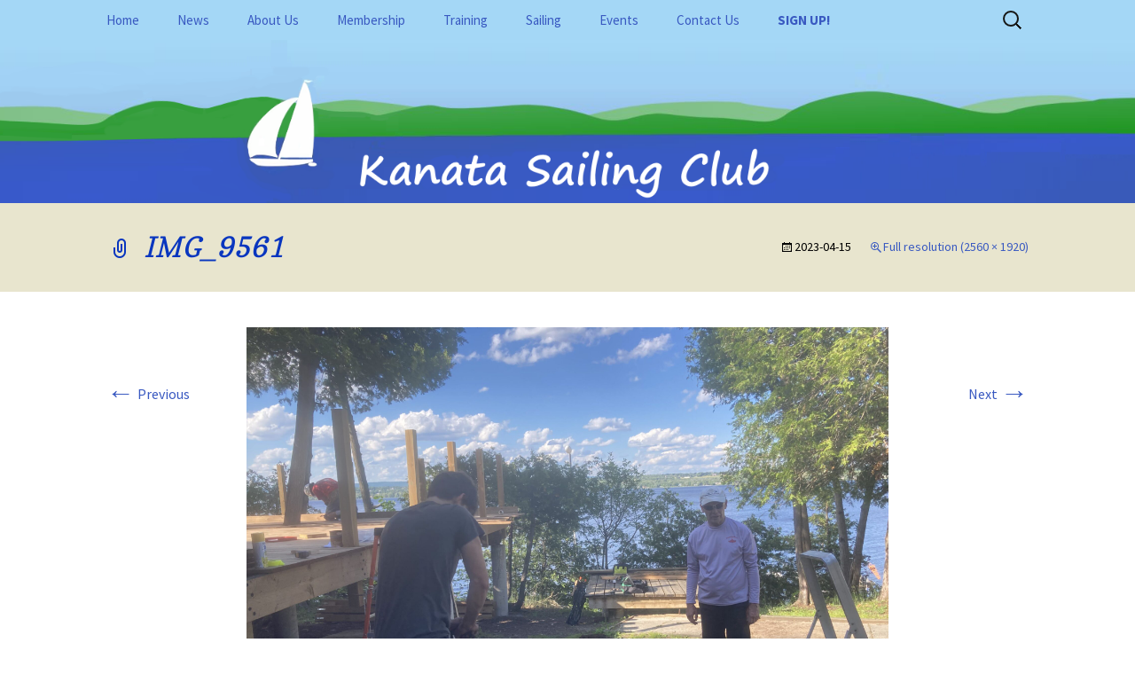

--- FILE ---
content_type: text/html; charset=UTF-8
request_url: https://kanatasailingclub.com/img_9561/
body_size: 9904
content:
<!DOCTYPE html>
<!--[if IE 7]>
<html class="ie ie7" lang="en-CA">
<![endif]-->
<!--[if IE 8]>
<html class="ie ie8" lang="en-CA">
<![endif]-->
<!--[if !(IE 7) & !(IE 8)]><!-->
<html lang="en-CA">
<!--<![endif]-->
<head>
	<meta charset="UTF-8">
	<meta name="viewport" content="width=device-width">
	<title>IMG_9561 | Kanata Sailing Club</title>
	<link rel="profile" href="https://gmpg.org/xfn/11">
	<link rel="pingback" href="https://kanatasailingclub.com/xmlrpc.php">
	<!--[if lt IE 9]>
	<script src="https://kanatasailingclub.com/wp-content/themes/twentythirteen/js/html5.js"></script>
	<![endif]-->
	<meta name='robots' content='max-image-preview:large' />
	<style>img:is([sizes="auto" i], [sizes^="auto," i]) { contain-intrinsic-size: 3000px 1500px }</style>
	<link rel="alternate" type="application/rss+xml" title="Kanata Sailing Club &raquo; Feed" href="https://kanatasailingclub.com/feed/" />
<link rel="alternate" type="application/rss+xml" title="Kanata Sailing Club &raquo; Comments Feed" href="https://kanatasailingclub.com/comments/feed/" />
<script>
window._wpemojiSettings = {"baseUrl":"https:\/\/s.w.org\/images\/core\/emoji\/16.0.1\/72x72\/","ext":".png","svgUrl":"https:\/\/s.w.org\/images\/core\/emoji\/16.0.1\/svg\/","svgExt":".svg","source":{"concatemoji":"https:\/\/kanatasailingclub.com\/wp-includes\/js\/wp-emoji-release.min.js?ver=6.8.3"}};
/*! This file is auto-generated */
!function(s,n){var o,i,e;function c(e){try{var t={supportTests:e,timestamp:(new Date).valueOf()};sessionStorage.setItem(o,JSON.stringify(t))}catch(e){}}function p(e,t,n){e.clearRect(0,0,e.canvas.width,e.canvas.height),e.fillText(t,0,0);var t=new Uint32Array(e.getImageData(0,0,e.canvas.width,e.canvas.height).data),a=(e.clearRect(0,0,e.canvas.width,e.canvas.height),e.fillText(n,0,0),new Uint32Array(e.getImageData(0,0,e.canvas.width,e.canvas.height).data));return t.every(function(e,t){return e===a[t]})}function u(e,t){e.clearRect(0,0,e.canvas.width,e.canvas.height),e.fillText(t,0,0);for(var n=e.getImageData(16,16,1,1),a=0;a<n.data.length;a++)if(0!==n.data[a])return!1;return!0}function f(e,t,n,a){switch(t){case"flag":return n(e,"\ud83c\udff3\ufe0f\u200d\u26a7\ufe0f","\ud83c\udff3\ufe0f\u200b\u26a7\ufe0f")?!1:!n(e,"\ud83c\udde8\ud83c\uddf6","\ud83c\udde8\u200b\ud83c\uddf6")&&!n(e,"\ud83c\udff4\udb40\udc67\udb40\udc62\udb40\udc65\udb40\udc6e\udb40\udc67\udb40\udc7f","\ud83c\udff4\u200b\udb40\udc67\u200b\udb40\udc62\u200b\udb40\udc65\u200b\udb40\udc6e\u200b\udb40\udc67\u200b\udb40\udc7f");case"emoji":return!a(e,"\ud83e\udedf")}return!1}function g(e,t,n,a){var r="undefined"!=typeof WorkerGlobalScope&&self instanceof WorkerGlobalScope?new OffscreenCanvas(300,150):s.createElement("canvas"),o=r.getContext("2d",{willReadFrequently:!0}),i=(o.textBaseline="top",o.font="600 32px Arial",{});return e.forEach(function(e){i[e]=t(o,e,n,a)}),i}function t(e){var t=s.createElement("script");t.src=e,t.defer=!0,s.head.appendChild(t)}"undefined"!=typeof Promise&&(o="wpEmojiSettingsSupports",i=["flag","emoji"],n.supports={everything:!0,everythingExceptFlag:!0},e=new Promise(function(e){s.addEventListener("DOMContentLoaded",e,{once:!0})}),new Promise(function(t){var n=function(){try{var e=JSON.parse(sessionStorage.getItem(o));if("object"==typeof e&&"number"==typeof e.timestamp&&(new Date).valueOf()<e.timestamp+604800&&"object"==typeof e.supportTests)return e.supportTests}catch(e){}return null}();if(!n){if("undefined"!=typeof Worker&&"undefined"!=typeof OffscreenCanvas&&"undefined"!=typeof URL&&URL.createObjectURL&&"undefined"!=typeof Blob)try{var e="postMessage("+g.toString()+"("+[JSON.stringify(i),f.toString(),p.toString(),u.toString()].join(",")+"));",a=new Blob([e],{type:"text/javascript"}),r=new Worker(URL.createObjectURL(a),{name:"wpTestEmojiSupports"});return void(r.onmessage=function(e){c(n=e.data),r.terminate(),t(n)})}catch(e){}c(n=g(i,f,p,u))}t(n)}).then(function(e){for(var t in e)n.supports[t]=e[t],n.supports.everything=n.supports.everything&&n.supports[t],"flag"!==t&&(n.supports.everythingExceptFlag=n.supports.everythingExceptFlag&&n.supports[t]);n.supports.everythingExceptFlag=n.supports.everythingExceptFlag&&!n.supports.flag,n.DOMReady=!1,n.readyCallback=function(){n.DOMReady=!0}}).then(function(){return e}).then(function(){var e;n.supports.everything||(n.readyCallback(),(e=n.source||{}).concatemoji?t(e.concatemoji):e.wpemoji&&e.twemoji&&(t(e.twemoji),t(e.wpemoji)))}))}((window,document),window._wpemojiSettings);
</script>
<link rel='stylesheet' id='sgdg_block-css' href='https://kanatasailingclub.com/wp-content/plugins/skaut-google-drive-gallery/frontend/css/block.min.css?ver=1762572118' media='all' />
<style id='wp-emoji-styles-inline-css'>

	img.wp-smiley, img.emoji {
		display: inline !important;
		border: none !important;
		box-shadow: none !important;
		height: 1em !important;
		width: 1em !important;
		margin: 0 0.07em !important;
		vertical-align: -0.1em !important;
		background: none !important;
		padding: 0 !important;
	}
</style>
<link rel='stylesheet' id='wp-block-library-css' href='https://kanatasailingclub.com/wp-includes/css/dist/block-library/style.min.css?ver=6.8.3' media='all' />
<style id='wp-block-library-theme-inline-css'>
.wp-block-audio :where(figcaption){color:#555;font-size:13px;text-align:center}.is-dark-theme .wp-block-audio :where(figcaption){color:#ffffffa6}.wp-block-audio{margin:0 0 1em}.wp-block-code{border:1px solid #ccc;border-radius:4px;font-family:Menlo,Consolas,monaco,monospace;padding:.8em 1em}.wp-block-embed :where(figcaption){color:#555;font-size:13px;text-align:center}.is-dark-theme .wp-block-embed :where(figcaption){color:#ffffffa6}.wp-block-embed{margin:0 0 1em}.blocks-gallery-caption{color:#555;font-size:13px;text-align:center}.is-dark-theme .blocks-gallery-caption{color:#ffffffa6}:root :where(.wp-block-image figcaption){color:#555;font-size:13px;text-align:center}.is-dark-theme :root :where(.wp-block-image figcaption){color:#ffffffa6}.wp-block-image{margin:0 0 1em}.wp-block-pullquote{border-bottom:4px solid;border-top:4px solid;color:currentColor;margin-bottom:1.75em}.wp-block-pullquote cite,.wp-block-pullquote footer,.wp-block-pullquote__citation{color:currentColor;font-size:.8125em;font-style:normal;text-transform:uppercase}.wp-block-quote{border-left:.25em solid;margin:0 0 1.75em;padding-left:1em}.wp-block-quote cite,.wp-block-quote footer{color:currentColor;font-size:.8125em;font-style:normal;position:relative}.wp-block-quote:where(.has-text-align-right){border-left:none;border-right:.25em solid;padding-left:0;padding-right:1em}.wp-block-quote:where(.has-text-align-center){border:none;padding-left:0}.wp-block-quote.is-large,.wp-block-quote.is-style-large,.wp-block-quote:where(.is-style-plain){border:none}.wp-block-search .wp-block-search__label{font-weight:700}.wp-block-search__button{border:1px solid #ccc;padding:.375em .625em}:where(.wp-block-group.has-background){padding:1.25em 2.375em}.wp-block-separator.has-css-opacity{opacity:.4}.wp-block-separator{border:none;border-bottom:2px solid;margin-left:auto;margin-right:auto}.wp-block-separator.has-alpha-channel-opacity{opacity:1}.wp-block-separator:not(.is-style-wide):not(.is-style-dots){width:100px}.wp-block-separator.has-background:not(.is-style-dots){border-bottom:none;height:1px}.wp-block-separator.has-background:not(.is-style-wide):not(.is-style-dots){height:2px}.wp-block-table{margin:0 0 1em}.wp-block-table td,.wp-block-table th{word-break:normal}.wp-block-table :where(figcaption){color:#555;font-size:13px;text-align:center}.is-dark-theme .wp-block-table :where(figcaption){color:#ffffffa6}.wp-block-video :where(figcaption){color:#555;font-size:13px;text-align:center}.is-dark-theme .wp-block-video :where(figcaption){color:#ffffffa6}.wp-block-video{margin:0 0 1em}:root :where(.wp-block-template-part.has-background){margin-bottom:0;margin-top:0;padding:1.25em 2.375em}
</style>
<style id='classic-theme-styles-inline-css'>
/*! This file is auto-generated */
.wp-block-button__link{color:#fff;background-color:#32373c;border-radius:9999px;box-shadow:none;text-decoration:none;padding:calc(.667em + 2px) calc(1.333em + 2px);font-size:1.125em}.wp-block-file__button{background:#32373c;color:#fff;text-decoration:none}
</style>
<link rel='stylesheet' id='cognito-block-global-css-css' href='https://kanatasailingclub.com/wp-content/plugins/cognito-forms/dist/style-main.css?ver=5dc3f98faa5b73467a11' media='all' />
<style id='global-styles-inline-css'>
:root{--wp--preset--aspect-ratio--square: 1;--wp--preset--aspect-ratio--4-3: 4/3;--wp--preset--aspect-ratio--3-4: 3/4;--wp--preset--aspect-ratio--3-2: 3/2;--wp--preset--aspect-ratio--2-3: 2/3;--wp--preset--aspect-ratio--16-9: 16/9;--wp--preset--aspect-ratio--9-16: 9/16;--wp--preset--color--black: #000000;--wp--preset--color--cyan-bluish-gray: #abb8c3;--wp--preset--color--white: #fff;--wp--preset--color--pale-pink: #f78da7;--wp--preset--color--vivid-red: #cf2e2e;--wp--preset--color--luminous-vivid-orange: #ff6900;--wp--preset--color--luminous-vivid-amber: #fcb900;--wp--preset--color--light-green-cyan: #7bdcb5;--wp--preset--color--vivid-green-cyan: #00d084;--wp--preset--color--pale-cyan-blue: #8ed1fc;--wp--preset--color--vivid-cyan-blue: #0693e3;--wp--preset--color--vivid-purple: #9b51e0;--wp--preset--color--dark-gray: #141412;--wp--preset--color--red: #bc360a;--wp--preset--color--medium-orange: #db572f;--wp--preset--color--light-orange: #ea9629;--wp--preset--color--yellow: #fbca3c;--wp--preset--color--dark-brown: #220e10;--wp--preset--color--medium-brown: #722d19;--wp--preset--color--light-brown: #eadaa6;--wp--preset--color--beige: #e8e5ce;--wp--preset--color--off-white: #f7f5e7;--wp--preset--gradient--vivid-cyan-blue-to-vivid-purple: linear-gradient(135deg,rgba(6,147,227,1) 0%,rgb(155,81,224) 100%);--wp--preset--gradient--light-green-cyan-to-vivid-green-cyan: linear-gradient(135deg,rgb(122,220,180) 0%,rgb(0,208,130) 100%);--wp--preset--gradient--luminous-vivid-amber-to-luminous-vivid-orange: linear-gradient(135deg,rgba(252,185,0,1) 0%,rgba(255,105,0,1) 100%);--wp--preset--gradient--luminous-vivid-orange-to-vivid-red: linear-gradient(135deg,rgba(255,105,0,1) 0%,rgb(207,46,46) 100%);--wp--preset--gradient--very-light-gray-to-cyan-bluish-gray: linear-gradient(135deg,rgb(238,238,238) 0%,rgb(169,184,195) 100%);--wp--preset--gradient--cool-to-warm-spectrum: linear-gradient(135deg,rgb(74,234,220) 0%,rgb(151,120,209) 20%,rgb(207,42,186) 40%,rgb(238,44,130) 60%,rgb(251,105,98) 80%,rgb(254,248,76) 100%);--wp--preset--gradient--blush-light-purple: linear-gradient(135deg,rgb(255,206,236) 0%,rgb(152,150,240) 100%);--wp--preset--gradient--blush-bordeaux: linear-gradient(135deg,rgb(254,205,165) 0%,rgb(254,45,45) 50%,rgb(107,0,62) 100%);--wp--preset--gradient--luminous-dusk: linear-gradient(135deg,rgb(255,203,112) 0%,rgb(199,81,192) 50%,rgb(65,88,208) 100%);--wp--preset--gradient--pale-ocean: linear-gradient(135deg,rgb(255,245,203) 0%,rgb(182,227,212) 50%,rgb(51,167,181) 100%);--wp--preset--gradient--electric-grass: linear-gradient(135deg,rgb(202,248,128) 0%,rgb(113,206,126) 100%);--wp--preset--gradient--midnight: linear-gradient(135deg,rgb(2,3,129) 0%,rgb(40,116,252) 100%);--wp--preset--gradient--autumn-brown: linear-gradient(135deg, rgba(226,45,15,1) 0%, rgba(158,25,13,1) 100%);--wp--preset--gradient--sunset-yellow: linear-gradient(135deg, rgba(233,139,41,1) 0%, rgba(238,179,95,1) 100%);--wp--preset--gradient--light-sky: linear-gradient(135deg,rgba(228,228,228,1.0) 0%,rgba(208,225,252,1.0) 100%);--wp--preset--gradient--dark-sky: linear-gradient(135deg,rgba(0,0,0,1.0) 0%,rgba(56,61,69,1.0) 100%);--wp--preset--font-size--small: 13px;--wp--preset--font-size--medium: 20px;--wp--preset--font-size--large: 36px;--wp--preset--font-size--x-large: 42px;--wp--preset--spacing--20: 0.44rem;--wp--preset--spacing--30: 0.67rem;--wp--preset--spacing--40: 1rem;--wp--preset--spacing--50: 1.5rem;--wp--preset--spacing--60: 2.25rem;--wp--preset--spacing--70: 3.38rem;--wp--preset--spacing--80: 5.06rem;--wp--preset--shadow--natural: 6px 6px 9px rgba(0, 0, 0, 0.2);--wp--preset--shadow--deep: 12px 12px 50px rgba(0, 0, 0, 0.4);--wp--preset--shadow--sharp: 6px 6px 0px rgba(0, 0, 0, 0.2);--wp--preset--shadow--outlined: 6px 6px 0px -3px rgba(255, 255, 255, 1), 6px 6px rgba(0, 0, 0, 1);--wp--preset--shadow--crisp: 6px 6px 0px rgba(0, 0, 0, 1);}:where(.is-layout-flex){gap: 0.5em;}:where(.is-layout-grid){gap: 0.5em;}body .is-layout-flex{display: flex;}.is-layout-flex{flex-wrap: wrap;align-items: center;}.is-layout-flex > :is(*, div){margin: 0;}body .is-layout-grid{display: grid;}.is-layout-grid > :is(*, div){margin: 0;}:where(.wp-block-columns.is-layout-flex){gap: 2em;}:where(.wp-block-columns.is-layout-grid){gap: 2em;}:where(.wp-block-post-template.is-layout-flex){gap: 1.25em;}:where(.wp-block-post-template.is-layout-grid){gap: 1.25em;}.has-black-color{color: var(--wp--preset--color--black) !important;}.has-cyan-bluish-gray-color{color: var(--wp--preset--color--cyan-bluish-gray) !important;}.has-white-color{color: var(--wp--preset--color--white) !important;}.has-pale-pink-color{color: var(--wp--preset--color--pale-pink) !important;}.has-vivid-red-color{color: var(--wp--preset--color--vivid-red) !important;}.has-luminous-vivid-orange-color{color: var(--wp--preset--color--luminous-vivid-orange) !important;}.has-luminous-vivid-amber-color{color: var(--wp--preset--color--luminous-vivid-amber) !important;}.has-light-green-cyan-color{color: var(--wp--preset--color--light-green-cyan) !important;}.has-vivid-green-cyan-color{color: var(--wp--preset--color--vivid-green-cyan) !important;}.has-pale-cyan-blue-color{color: var(--wp--preset--color--pale-cyan-blue) !important;}.has-vivid-cyan-blue-color{color: var(--wp--preset--color--vivid-cyan-blue) !important;}.has-vivid-purple-color{color: var(--wp--preset--color--vivid-purple) !important;}.has-black-background-color{background-color: var(--wp--preset--color--black) !important;}.has-cyan-bluish-gray-background-color{background-color: var(--wp--preset--color--cyan-bluish-gray) !important;}.has-white-background-color{background-color: var(--wp--preset--color--white) !important;}.has-pale-pink-background-color{background-color: var(--wp--preset--color--pale-pink) !important;}.has-vivid-red-background-color{background-color: var(--wp--preset--color--vivid-red) !important;}.has-luminous-vivid-orange-background-color{background-color: var(--wp--preset--color--luminous-vivid-orange) !important;}.has-luminous-vivid-amber-background-color{background-color: var(--wp--preset--color--luminous-vivid-amber) !important;}.has-light-green-cyan-background-color{background-color: var(--wp--preset--color--light-green-cyan) !important;}.has-vivid-green-cyan-background-color{background-color: var(--wp--preset--color--vivid-green-cyan) !important;}.has-pale-cyan-blue-background-color{background-color: var(--wp--preset--color--pale-cyan-blue) !important;}.has-vivid-cyan-blue-background-color{background-color: var(--wp--preset--color--vivid-cyan-blue) !important;}.has-vivid-purple-background-color{background-color: var(--wp--preset--color--vivid-purple) !important;}.has-black-border-color{border-color: var(--wp--preset--color--black) !important;}.has-cyan-bluish-gray-border-color{border-color: var(--wp--preset--color--cyan-bluish-gray) !important;}.has-white-border-color{border-color: var(--wp--preset--color--white) !important;}.has-pale-pink-border-color{border-color: var(--wp--preset--color--pale-pink) !important;}.has-vivid-red-border-color{border-color: var(--wp--preset--color--vivid-red) !important;}.has-luminous-vivid-orange-border-color{border-color: var(--wp--preset--color--luminous-vivid-orange) !important;}.has-luminous-vivid-amber-border-color{border-color: var(--wp--preset--color--luminous-vivid-amber) !important;}.has-light-green-cyan-border-color{border-color: var(--wp--preset--color--light-green-cyan) !important;}.has-vivid-green-cyan-border-color{border-color: var(--wp--preset--color--vivid-green-cyan) !important;}.has-pale-cyan-blue-border-color{border-color: var(--wp--preset--color--pale-cyan-blue) !important;}.has-vivid-cyan-blue-border-color{border-color: var(--wp--preset--color--vivid-cyan-blue) !important;}.has-vivid-purple-border-color{border-color: var(--wp--preset--color--vivid-purple) !important;}.has-vivid-cyan-blue-to-vivid-purple-gradient-background{background: var(--wp--preset--gradient--vivid-cyan-blue-to-vivid-purple) !important;}.has-light-green-cyan-to-vivid-green-cyan-gradient-background{background: var(--wp--preset--gradient--light-green-cyan-to-vivid-green-cyan) !important;}.has-luminous-vivid-amber-to-luminous-vivid-orange-gradient-background{background: var(--wp--preset--gradient--luminous-vivid-amber-to-luminous-vivid-orange) !important;}.has-luminous-vivid-orange-to-vivid-red-gradient-background{background: var(--wp--preset--gradient--luminous-vivid-orange-to-vivid-red) !important;}.has-very-light-gray-to-cyan-bluish-gray-gradient-background{background: var(--wp--preset--gradient--very-light-gray-to-cyan-bluish-gray) !important;}.has-cool-to-warm-spectrum-gradient-background{background: var(--wp--preset--gradient--cool-to-warm-spectrum) !important;}.has-blush-light-purple-gradient-background{background: var(--wp--preset--gradient--blush-light-purple) !important;}.has-blush-bordeaux-gradient-background{background: var(--wp--preset--gradient--blush-bordeaux) !important;}.has-luminous-dusk-gradient-background{background: var(--wp--preset--gradient--luminous-dusk) !important;}.has-pale-ocean-gradient-background{background: var(--wp--preset--gradient--pale-ocean) !important;}.has-electric-grass-gradient-background{background: var(--wp--preset--gradient--electric-grass) !important;}.has-midnight-gradient-background{background: var(--wp--preset--gradient--midnight) !important;}.has-small-font-size{font-size: var(--wp--preset--font-size--small) !important;}.has-medium-font-size{font-size: var(--wp--preset--font-size--medium) !important;}.has-large-font-size{font-size: var(--wp--preset--font-size--large) !important;}.has-x-large-font-size{font-size: var(--wp--preset--font-size--x-large) !important;}
:where(.wp-block-post-template.is-layout-flex){gap: 1.25em;}:where(.wp-block-post-template.is-layout-grid){gap: 1.25em;}
:where(.wp-block-columns.is-layout-flex){gap: 2em;}:where(.wp-block-columns.is-layout-grid){gap: 2em;}
:root :where(.wp-block-pullquote){font-size: 1.5em;line-height: 1.6;}
</style>
<link rel='stylesheet' id='page-list-style-css' href='https://kanatasailingclub.com/wp-content/plugins/page-list/css/page-list.css?ver=5.9' media='all' />
<link rel='stylesheet' id='parent-styles-css' href='https://kanatasailingclub.com/wp-content/themes/twentythirteen/style.css?ver=6.8.3' media='all' />
<link rel='stylesheet' id='twentythirteen-fonts-css' href='https://kanatasailingclub.com/wp-content/themes/twentythirteen/fonts/source-sans-pro-plus-bitter.css?ver=20230328' media='all' />
<link rel='stylesheet' id='genericons-css' href='https://kanatasailingclub.com/wp-content/themes/twentythirteen/genericons/genericons.css?ver=3.0.3' media='all' />
<link rel='stylesheet' id='twentythirteen-style-css' href='https://kanatasailingclub.com/wp-content/themes/twentythirteen-child/style.css?ver=20250415' media='all' />
<link rel='stylesheet' id='twentythirteen-block-style-css' href='https://kanatasailingclub.com/wp-content/themes/twentythirteen/css/blocks.css?ver=20240520' media='all' />
<link rel='stylesheet' id='tablepress-default-css' href='https://kanatasailingclub.com/wp-content/tablepress-combined.min.css?ver=9' media='all' />
<script src="https://kanatasailingclub.com/wp-includes/js/jquery/jquery.min.js?ver=3.7.1" id="jquery-core-js"></script>
<script src="https://kanatasailingclub.com/wp-includes/js/jquery/jquery-migrate.min.js?ver=3.4.1" id="jquery-migrate-js"></script>
<script src="https://kanatasailingclub.com/wp-content/themes/twentythirteen/js/functions.js?ver=20230526" id="twentythirteen-script-js" defer data-wp-strategy="defer"></script>
<link rel="https://api.w.org/" href="https://kanatasailingclub.com/wp-json/" /><link rel="alternate" title="JSON" type="application/json" href="https://kanatasailingclub.com/wp-json/wp/v2/media/3022" /><link rel="EditURI" type="application/rsd+xml" title="RSD" href="https://kanatasailingclub.com/xmlrpc.php?rsd" />
<meta name="generator" content="WordPress 6.8.3" />
<link rel='shortlink' href='https://kanatasailingclub.com/?p=3022' />
<link rel="alternate" title="oEmbed (JSON)" type="application/json+oembed" href="https://kanatasailingclub.com/wp-json/oembed/1.0/embed?url=https%3A%2F%2Fkanatasailingclub.com%2Fimg_9561%2F" />
<link rel="alternate" title="oEmbed (XML)" type="text/xml+oembed" href="https://kanatasailingclub.com/wp-json/oembed/1.0/embed?url=https%3A%2F%2Fkanatasailingclub.com%2Fimg_9561%2F&#038;format=xml" />
	<style type="text/css" id="twentythirteen-header-css">
		.site-title,
	.site-description {
		position: absolute;
		clip-path: inset(50%);
	}
			.site-header .home-link {
	min-height: 0;
	}
				</style>
	<link rel="icon" href="https://kanatasailingclub.com/wp-content/uploads/2016/03/cropped-icon-32x32.png" sizes="32x32" />
<link rel="icon" href="https://kanatasailingclub.com/wp-content/uploads/2016/03/cropped-icon-192x192.png" sizes="192x192" />
<link rel="apple-touch-icon" href="https://kanatasailingclub.com/wp-content/uploads/2016/03/cropped-icon-180x180.png" />
<meta name="msapplication-TileImage" content="https://kanatasailingclub.com/wp-content/uploads/2016/03/cropped-icon-270x270.png" />
		<style id="wp-custom-css">
			/* smooth slider background bug fix
 * I also fixed this in js/smooth.js cleartypeNoBg: true
 * But it didn't seem to effect old posts so I'm making it here too.
 * https://wordpress.org/support/topic/black-backgrounds-in-slider-recent-posts/
 * -Devin 2022-05-04
 */
.smooth_slider .smooth_slideri {
        background-color: white!important;
}
/* change the background colour of the "download" buttons for files
 * -Devin 2024-01-21
 */
.wp-block-file .wp-block-file__button {
	background: #c8e5f7!important;
}
/* Not sure where this is set in the page settings, but the content is way too skinny for modern devices. 840px is the same setting used for the editor so it lines up nice.
 * -Devin 2025-01-25
 */
.entry-header, .entry-content, .entry-summary, .entry-meta
{
	max-width: 940px;
}
/* Note there's a special class called .skinny_table that's set in the tablepress options:
 * https://kanatasailingclub.com/wp-admin/admin.php?page=tablepress_options
 */		</style>
		
<!-- Styles cached and displayed inline for speed. Generated by http://stylesplugin.com -->
<style type="text/css" id="styles-plugin-css">
@import "//fonts.googleapis.com/css?family=Copse\3aregular";@import "//fonts.googleapis.com/css?family=Lora\3aregular,italic,700,700italic";@import "//fonts.googleapis.com/css?family=Pontano\2bSans\3aregular";@import "//fonts.googleapis.com/css?family=Droid\2bSans\2bMono\3aregular";@import "//fonts.googleapis.com/css?family=Droid\2bSans\3aregular,700";@import "//fonts.googleapis.com/css?family=Open\2bSans\3a300,300italic,regular,italic,600,600italic,700,700italic,800,800italic";.styles #page{color:#000}.styles #page a{color:#3959c1}.styles #page a:hover{color:#00258c}.styles .navbar{background-color:#a4d7f6}.styles .main-navigation li a{background-color:#a4d7f6}.styles .main-navigation li > a:hover{background-color:#76c6f7}.styles .main-navigation li li a{background-color:#dcebf4}.styles .main-navigation li li a:hover{background-color:#a4d7f6}.styles #page .main-navigation li li.current-menu-item > a{color:#fff;background-color:#395bbd}.styles .site-footer .sidebar-container{background-color:#a5d8f7}.styles #tertiary .widget{background-color:#c9dae5}.styles #tertiary .widget-title{font-family:Copse;color:#1e73be}.styles .entry-title,.styles #page .entry-title a{font-size:32px;font-family:Copse;color:#0936bf}.styles .entry-content h1{font-size:30px;font-family:Lora}.styles .entry-content h2{font-size:28px;font-family:Lora}.styles .entry-content h3{font-size:24px;font-family:Lora}.styles .entry-content h4{font-size:22px;font-family:Lora}.styles .entry-content h5{font-size:20px;font-family:Lora}.styles .entry-content h6{font-size:18px;font-family:Lora}.styles .archive-header{background-color:#dcebf4}.styles .archive-title{font-family:Pontano Sans;color:#060d9e}.styles .entry-content p,.styles #page .entry-content p a,.styles #respond p{font-size:16px;font-family:Verdana,Tahoma,sans-serif}.styles .entry-content li,.styles .entry-content li p{font-size:15px;font-family:Verdana,Tahoma,sans-serif}.styles .entry-content small{font-family:Verdana,Tahoma,sans-serif}.styles .entry-content pre,.styles .comment-content pre,.styles .entry-content code,.styles .comment-content code{font-family:Droid Sans Mono}.styles .entry-content blockquote,.styles .entry-content blockquote p{font-family:Droid Sans;color:#0936bf}.styles .entry-content address{font-family:Verdana,Tahoma,sans-serif}.styles #content th{font-family:Verdana,Tahoma,sans-serif}.styles #content td,.styles #content td p{font-family:Verdana,Tahoma,sans-serif}.styles .entry-content .wp-caption-text{font-family:Times,Georgia,serif}.styles .site-footer{background-color:#f2f5f7}.styles #page .site-info a{font-size:8px;font-family:Open Sans}
</style>
</head>

<body class="attachment wp-singular attachment-template-default single single-attachment postid-3022 attachmentid-3022 attachment-jpeg wp-embed-responsive wp-theme-twentythirteen wp-child-theme-twentythirteen-child styles">
	<div id="page" class="hfeed site">
		<header id="masthead" class="site-header" role="banner">
			<a class="home-link" href="https://kanatasailingclub.com/" title="Kanata Sailing Club" rel="home">
				<h1 class="site-title">Kanata Sailing Club</h1>
				<h2 class="site-description"></h2>
			</a>

			<div id="navbar" class="navbar">
				<nav id="site-navigation" class="navigation main-navigation" role="navigation">
					<button class="menu-toggle">Menu</button>
					<a class="screen-reader-text skip-link" href="#content" title="Skip to content">Skip to content</a>
					<div class="menu-main-menu-container"><ul id="primary-menu" class="nav-menu"><li id="menu-item-222" class="menu-item menu-item-type-post_type menu-item-object-page menu-item-home menu-item-222"><a href="https://kanatasailingclub.com/">Home</a></li>
<li id="menu-item-433" class="menu-item menu-item-type-post_type menu-item-object-page current_page_parent menu-item-433"><a href="https://kanatasailingclub.com/news/">News</a></li>
<li id="menu-item-677" class="menu-item menu-item-type-custom menu-item-object-custom menu-item-has-children menu-item-677"><a href="https://kanatasailingclub.com/about-us/">About Us</a>
<ul class="sub-menu">
	<li id="menu-item-52" class="menu-item menu-item-type-post_type menu-item-object-page menu-item-52"><a href="https://kanatasailingclub.com/about-us/">General Information</a></li>
	<li id="menu-item-945" class="menu-item menu-item-type-post_type menu-item-object-page menu-item-has-children menu-item-945"><a href="https://kanatasailingclub.com/club-policies-and-operations/">Club Policies and Operations</a>
	<ul class="sub-menu">
		<li id="menu-item-946" class="menu-item menu-item-type-custom menu-item-object-custom menu-item-946"><a href="https://kanatasailingclub.com/club-policies-and-operations/">Overview</a></li>
		<li id="menu-item-678" class="menu-item menu-item-type-post_type menu-item-object-page menu-item-678"><a href="https://kanatasailingclub.com/club-policies-and-operations/club-rules/">Club Rules</a></li>
		<li id="menu-item-680" class="menu-item menu-item-type-post_type menu-item-object-page menu-item-680"><a href="https://kanatasailingclub.com/club-policies-and-operations/ksc-laws/">KSC Bylaws</a></li>
		<li id="menu-item-2368" class="menu-item menu-item-type-post_type menu-item-object-page menu-item-2368"><a href="https://kanatasailingclub.com/club-policies-and-operations/covid-19-code-of-conduct/">Covid-19 Code of Conduct</a></li>
		<li id="menu-item-2848" class="menu-item menu-item-type-post_type menu-item-object-page menu-item-2848"><a href="https://kanatasailingclub.com/club-policies-and-operations/ksc-release-and-indemnity/">KSC Release and Indemnity</a></li>
		<li id="menu-item-3701" class="menu-item menu-item-type-post_type menu-item-object-page menu-item-3701"><a href="https://kanatasailingclub.com/club-policies-and-operations/safe-sport-policies/">Safe Sport Policies</a></li>
		<li id="menu-item-3702" class="menu-item menu-item-type-post_type menu-item-object-page menu-item-3702"><a href="https://kanatasailingclub.com/club-policies-and-operations/accessibility-statement/">Accessibility Statement</a></li>
		<li id="menu-item-682" class="menu-item menu-item-type-post_type menu-item-object-page menu-item-682"><a href="https://kanatasailingclub.com/about-us/board-directors/">Board of Directors</a></li>
	</ul>
</li>
	<li id="menu-item-773" class="menu-item menu-item-type-post_type menu-item-object-page menu-item-773"><a href="https://kanatasailingclub.com/about-us/location/">Location</a></li>
	<li id="menu-item-681" class="menu-item menu-item-type-post_type menu-item-object-page menu-item-has-children menu-item-681"><a href="https://kanatasailingclub.com/about-us/ksc-history/">History</a>
	<ul class="sub-menu">
		<li id="menu-item-1542" class="menu-item menu-item-type-post_type menu-item-object-page menu-item-1542"><a href="https://kanatasailingclub.com/about-us/ksc-history/">KSC History</a></li>
		<li id="menu-item-1540" class="menu-item menu-item-type-post_type menu-item-object-page menu-item-1540"><a href="https://kanatasailingclub.com/about-us/ksc-history/harry-adderley/">Harry Adderley</a></li>
	</ul>
</li>
	<li id="menu-item-679" class="menu-item menu-item-type-post_type menu-item-object-page menu-item-679"><a href="https://kanatasailingclub.com/about-us/faq/">FAQ</a></li>
</ul>
</li>
<li id="menu-item-676" class="menu-item menu-item-type-custom menu-item-object-custom menu-item-has-children menu-item-676"><a href="https://kanatasailingclub.com/forms/">Membership</a>
<ul class="sub-menu">
	<li id="menu-item-55" class="menu-item menu-item-type-post_type menu-item-object-page menu-item-55"><a href="https://kanatasailingclub.com/membership/">Membership Categories</a></li>
	<li id="menu-item-1425" class="menu-item menu-item-type-custom menu-item-object-custom menu-item-1425"><a href="https://kanatasailingclub.com/training/member-sailing-clinics/">Learning</a></li>
	<li id="menu-item-343" class="menu-item menu-item-type-post_type menu-item-object-page menu-item-343"><a href="https://kanatasailingclub.com/membership/forms/">Forms</a></li>
	<li id="menu-item-571" class="menu-item menu-item-type-post_type menu-item-object-page menu-item-571"><a href="https://kanatasailingclub.com/dutyday/">Duty Days and Site Resources</a></li>
	<li id="menu-item-3156" class="menu-item menu-item-type-post_type menu-item-object-page menu-item-3156"><a href="https://kanatasailingclub.com/membership/new-member-faq/">New Member FAQ</a></li>
</ul>
</li>
<li id="menu-item-675" class="menu-item menu-item-type-custom menu-item-object-custom menu-item-has-children menu-item-675"><a href="https://kanatasailingclub.com/training/">Training</a>
<ul class="sub-menu">
	<li id="menu-item-63" class="menu-item menu-item-type-post_type menu-item-object-page menu-item-63"><a href="https://kanatasailingclub.com/training/">Training Overview</a></li>
	<li id="menu-item-324" class="menu-item menu-item-type-post_type menu-item-object-page menu-item-324"><a href="https://kanatasailingclub.com/training/learn-sail-program/">Adult and Youth (16+) Learn to Sail Programs</a></li>
	<li id="menu-item-64" class="menu-item menu-item-type-post_type menu-item-object-page menu-item-64"><a href="https://kanatasailingclub.com/training/junior-sailing/">Junior (Ages 6-15) Learn to Sail Programs</a></li>
	<li id="menu-item-314" class="menu-item menu-item-type-post_type menu-item-object-page menu-item-314"><a href="https://kanatasailingclub.com/training/member-sailing-clinics/">Member Programs</a></li>
	<li id="menu-item-315" class="menu-item menu-item-type-post_type menu-item-object-page menu-item-315"><a href="https://kanatasailingclub.com/training/private-lessons/">Private Lessons</a></li>
	<li id="menu-item-1937" class="menu-item menu-item-type-post_type menu-item-object-page menu-item-1937"><a href="https://kanatasailingclub.com/training/training-form/">Training Signup</a></li>
	<li id="menu-item-2512" class="menu-item menu-item-type-post_type menu-item-object-page menu-item-2512"><a href="https://kanatasailingclub.com/training/covid-19-self-assessment-form/">Covid-19 Self Assessment Form</a></li>
</ul>
</li>
<li id="menu-item-673" class="menu-item menu-item-type-custom menu-item-object-custom menu-item-has-children menu-item-673"><a href="https://kanatasailingclub.com/sailing/">Sailing</a>
<ul class="sub-menu">
	<li id="menu-item-674" class="menu-item menu-item-type-post_type menu-item-object-page menu-item-674"><a href="https://kanatasailingclub.com/sailing/">Sailing at the KSC</a></li>
	<li id="menu-item-59" class="menu-item menu-item-type-post_type menu-item-object-page menu-item-has-children menu-item-59"><a href="https://kanatasailingclub.com/sailing/fleet/">Our Fleet</a>
	<ul class="sub-menu">
		<li id="menu-item-3081" class="menu-item menu-item-type-post_type menu-item-object-page menu-item-has-children menu-item-3081"><a href="https://kanatasailingclub.com/sailing/fleet/sailqube/">SailQube</a>
		<ul class="sub-menu">
			<li id="menu-item-3121" class="menu-item menu-item-type-custom menu-item-object-custom menu-item-3121"><a href="https://kanatasailingclub.com/wp-content/uploads/2023/04/sailqube-rigging-manual.pdf">SailQube Rigging Guide</a></li>
		</ul>
</li>
		<li id="menu-item-2374" class="menu-item menu-item-type-post_type menu-item-object-page menu-item-has-children menu-item-2374"><a href="https://kanatasailingclub.com/sailing/fleet/byte-cii/">Byte CII</a>
		<ul class="sub-menu">
			<li id="menu-item-2375" class="menu-item menu-item-type-custom menu-item-object-custom menu-item-2375"><a href="https://kanatasailingclub.com/wp-content/uploads/2020/06/CII_rigging_manual.pdf">Byte Rigging Guide</a></li>
		</ul>
</li>
		<li id="menu-item-532" class="menu-item menu-item-type-post_type menu-item-object-page menu-item-has-children menu-item-532"><a href="https://kanatasailingclub.com/sailing/fleet/laser/">Laser</a>
		<ul class="sub-menu">
			<li id="menu-item-538" class="menu-item menu-item-type-custom menu-item-object-custom menu-item-538"><a href="https://kanatasailingclub.com/wp-content/uploads/2013/08/laser-rigging.pdf">Laser Rigging Guide</a></li>
		</ul>
</li>
		<li id="menu-item-3120" class="menu-item menu-item-type-post_type menu-item-object-page menu-item-has-children menu-item-3120"><a href="https://kanatasailingclub.com/sailing/fleet/rs-feva/">RS Feva</a>
		<ul class="sub-menu">
			<li id="menu-item-3130" class="menu-item menu-item-type-custom menu-item-object-custom menu-item-3130"><a href="https://kanatasailingclub.com/wp-content/uploads/2023/05/RSFevaRiggingGuideMk2.pdf">RS Feva Rigging Guide</a></li>
		</ul>
</li>
		<li id="menu-item-2755" class="menu-item menu-item-type-post_type menu-item-object-page menu-item-has-children menu-item-2755"><a href="https://kanatasailingclub.com/sailing/fleet/rs-quest/">RS Quest</a>
		<ul class="sub-menu">
			<li id="menu-item-3129" class="menu-item menu-item-type-custom menu-item-object-custom menu-item-3129"><a href="https://kanatasailingclub.com/wp-content/uploads/2023/05/RS_QUEST_RIGGING_MANUAL.pdf">RS Quest Rigging Guide</a></li>
			<li id="menu-item-2756" class="menu-item menu-item-type-post_type menu-item-object-page menu-item-2756"><a href="https://kanatasailingclub.com/sailing/fleet/rs-quest/how-to-rig-an-rs-quest/">RS Quest Rigging Video</a></li>
		</ul>
</li>
		<li id="menu-item-530" class="menu-item menu-item-type-post_type menu-item-object-page menu-item-has-children menu-item-530"><a href="https://kanatasailingclub.com/sailing/fleet/tasar/">Tasar</a>
		<ul class="sub-menu">
			<li id="menu-item-575" class="menu-item menu-item-type-custom menu-item-object-custom menu-item-575"><a href="https://kanatasailingclub.com/wp-content/uploads/2014/06/Rigging-Guide-for-Tasars.pdf">Tasar Rigging Guide</a></li>
		</ul>
</li>
		<li id="menu-item-3119" class="menu-item menu-item-type-post_type menu-item-object-page menu-item-has-children menu-item-3119"><a href="https://kanatasailingclub.com/sailing/fleet/rs-cat/">RS Cat 16</a>
		<ul class="sub-menu">
			<li id="menu-item-3122" class="menu-item menu-item-type-custom menu-item-object-custom menu-item-3122"><a href="https://kanatasailingclub.com/wp-content/uploads/2023/04/RS-CAT-16-Rigging-Manual-v12.pdf">RS Cat Rigging Guide</a></li>
		</ul>
</li>
		<li id="menu-item-3118" class="menu-item menu-item-type-post_type menu-item-object-page menu-item-has-children menu-item-3118"><a href="https://kanatasailingclub.com/sailing/fleet/hobie-18/">Hobie 18</a>
		<ul class="sub-menu">
			<li id="menu-item-541" class="menu-item menu-item-type-custom menu-item-object-custom menu-item-541"><a href="https://kanatasailingclub.com/wp-content/uploads/2014/06/Rigging-Guide-for-Hobie-Catamarans.pdf">Hobie Cat Rigging Guide</a></li>
		</ul>
</li>
		<li id="menu-item-2799" class="menu-item menu-item-type-post_type menu-item-object-page menu-item-2799"><a href="https://kanatasailingclub.com/sailing/fleet/powerboats/">Powerboats</a></li>
	</ul>
</li>
	<li id="menu-item-528" class="menu-item menu-item-type-post_type menu-item-object-page menu-item-has-children menu-item-528"><a href="https://kanatasailingclub.com/resources/">Sailing resources</a>
	<ul class="sub-menu">
		<li id="menu-item-529" class="menu-item menu-item-type-post_type menu-item-object-page menu-item-has-children menu-item-529"><a href="https://kanatasailingclub.com/resources/racing/">Racing</a>
		<ul class="sub-menu">
			<li id="menu-item-547" class="menu-item menu-item-type-custom menu-item-object-custom menu-item-547"><a href="https://kanatasailingclub.com/wp-content/uploads/2014/06/Basic-Racing-Skills-Silver-Sail-manual.pdf">Basic Racing Skills</a></li>
			<li id="menu-item-546" class="menu-item menu-item-type-custom menu-item-object-custom menu-item-546"><a href="https://kanatasailingclub.com/wp-content/uploads/2014/06/The-Racing-Rules-of-Sailing.pdf">Racing Rules</a></li>
		</ul>
</li>
		<li id="menu-item-62" class="menu-item menu-item-type-post_type menu-item-object-page menu-item-62"><a href="https://kanatasailingclub.com/resources/useful-links/">Useful Links</a></li>
	</ul>
</li>
	<li id="menu-item-364" class="menu-item menu-item-type-post_type menu-item-object-page menu-item-364"><a href="https://kanatasailingclub.com/sailing/racing/">Racing</a></li>
	<li id="menu-item-484" class="menu-item menu-item-type-post_type menu-item-object-page menu-item-484"><a href="https://kanatasailingclub.com/sailing/wind-conditions/">Wind And Water</a></li>
	<li id="menu-item-145" class="menu-item menu-item-type-post_type menu-item-object-page menu-item-145"><a href="https://kanatasailingclub.com/sailing/key-tag-system/">Key Tag System</a></li>
</ul>
</li>
<li id="menu-item-707" class="menu-item menu-item-type-taxonomy menu-item-object-category menu-item-has-children menu-item-707"><a href="https://kanatasailingclub.com/category/events/">Events</a>
<ul class="sub-menu">
	<li id="menu-item-74" class="menu-item menu-item-type-post_type menu-item-object-page menu-item-74"><a href="https://kanatasailingclub.com/events/open-house/">Public Open House</a></li>
	<li id="menu-item-246" class="menu-item menu-item-type-post_type menu-item-object-page menu-item-246"><a href="https://kanatasailingclub.com/events/calendar/">Calendar</a></li>
</ul>
</li>
<li id="menu-item-54" class="menu-item menu-item-type-post_type menu-item-object-page menu-item-has-children menu-item-54"><a href="https://kanatasailingclub.com/contact-us/">Contact Us</a>
<ul class="sub-menu">
	<li id="menu-item-3831" class="menu-item menu-item-type-post_type menu-item-object-page menu-item-3831"><a href="https://kanatasailingclub.com/training/instructors-wanted/">Instructors &#8211; Wanted for 2026!!</a></li>
</ul>
</li>
<li id="menu-item-1025" class="menu-item menu-item-type-post_type menu-item-object-page menu-item-1025"><a href="https://kanatasailingclub.com/sign-up/"><strong>SIGN UP!</strong></a></li>
</ul></div>					<form role="search" method="get" class="search-form" action="https://kanatasailingclub.com/">
				<label>
					<span class="screen-reader-text">Search for:</span>
					<input type="search" class="search-field" placeholder="Search &hellip;" value="" name="s" />
				</label>
				<input type="submit" class="search-submit" value="Search" />
			</form>				</nav><!-- #site-navigation -->
			</div><!-- #navbar -->
		</header><!-- #masthead -->
                <div class="site-add-header"><img class="header-img" src="/wp-content/uploads/2016/03/Banner-with-text-v1.png" alt="KSC"></div>
		<div id="main" class="site-main">

	<div id="primary" class="content-area">
		<div id="content" class="site-content" role="main">

			
			<article id="post-3022" class="image-attachment post-3022 attachment type-attachment status-inherit hentry">
			<header class="entry-header">
				<h1 class="entry-title">IMG_9561</h1>

				<div class="entry-meta">
					<span class="attachment-meta"><time class="entry-date" datetime="2023-04-15T10:46:26-04:00">2023-04-15</time></span><span class="attachment-meta full-size-link"><a href="https://kanatasailingclub.com/wp-content/uploads/2023/04/IMG_9561-scaled.jpg" title="Link to full-size image">Full resolution (2560 &times; 1920)</a></span>					</div><!-- .entry-meta -->
				</header><!-- .entry-header -->

				<div class="entry-content">
					<nav id="image-navigation" class="navigation image-navigation">
					<span class="nav-previous"><a href='https://kanatasailingclub.com/img_9560/'><span class="meta-nav">&larr;</span> Previous</a></span>
						<span class="nav-next"><a href='https://kanatasailingclub.com/img_9562/'>Next <span class="meta-nav">&rarr;</span></a></span>
					</nav><!-- #image-navigation -->

					<div class="entry-attachment">
						<div class="attachment">
						<a href="https://kanatasailingclub.com/img_9562/" title="IMG_9561" rel="attachment"><img width="724" height="543" src="https://kanatasailingclub.com/wp-content/uploads/2023/04/IMG_9561-scaled.jpg" class="attachment-724x724 size-724x724" alt="" decoding="async" fetchpriority="high" srcset="https://kanatasailingclub.com/wp-content/uploads/2023/04/IMG_9561-scaled.jpg 2560w, https://kanatasailingclub.com/wp-content/uploads/2023/04/IMG_9561-300x225.jpg 300w" sizes="(max-width: 724px) 100vw, 724px" /></a>
												</div><!-- .attachment -->
					</div><!-- .entry-attachment -->

					
				</div><!-- .entry-content -->
			</article><!-- #post -->

				
<div id="comments" class="comments-area">

	
	
</div><!-- #comments -->

			
		</div><!-- #content -->
	</div><!-- #primary -->


		</div><!-- #main -->
		<footer id="colophon" class="site-footer">
			
			<div class="site-info">
												<a href="https://en-ca.wordpress.org/" class="imprint">
					Proudly powered by WordPress				</a>
			</div><!-- .site-info -->
		</footer><!-- #colophon -->
	</div><!-- #page -->

	<script type="speculationrules">
{"prefetch":[{"source":"document","where":{"and":[{"href_matches":"\/*"},{"not":{"href_matches":["\/wp-*.php","\/wp-admin\/*","\/wp-content\/uploads\/*","\/wp-content\/*","\/wp-content\/plugins\/*","\/wp-content\/themes\/twentythirteen-child\/*","\/wp-content\/themes\/twentythirteen\/*","\/*\\?(.+)"]}},{"not":{"selector_matches":"a[rel~=\"nofollow\"]"}},{"not":{"selector_matches":".no-prefetch, .no-prefetch a"}}]},"eagerness":"conservative"}]}
</script>
<script defer src="https://static.cloudflareinsights.com/beacon.min.js/vcd15cbe7772f49c399c6a5babf22c1241717689176015" integrity="sha512-ZpsOmlRQV6y907TI0dKBHq9Md29nnaEIPlkf84rnaERnq6zvWvPUqr2ft8M1aS28oN72PdrCzSjY4U6VaAw1EQ==" data-cf-beacon='{"version":"2024.11.0","token":"64e083f23f9d495db2440da93766a6b2","r":1,"server_timing":{"name":{"cfCacheStatus":true,"cfEdge":true,"cfExtPri":true,"cfL4":true,"cfOrigin":true,"cfSpeedBrain":true},"location_startswith":null}}' crossorigin="anonymous"></script>
</body>
</html>


--- FILE ---
content_type: text/css
request_url: https://kanatasailingclub.com/wp-content/themes/twentythirteen-child/style.css?ver=20250415
body_size: -68
content:
/*
 Theme Name: Twenty Thirteen Child
 Theme URI: http://testsite.kanatasailingclub.com/twentythirteen-child/
 Description: Child theme for Twentythirteen theme for Kanata Sailing Club
 Author: Elizabeth Inrig
 Author URI:
 Template: twentythirteen
 Version: 1.0.0
 License:      GNU General Public License v2 or later
 License URI:  http://www.gnu.org/licenses/gpl-2.0.html
 Tags:         light, dark, two-columns, right-sidebar, responsive-layout, accessibility-ready
 Text Domain:  twentythirteen-child
*/

.site-title {
    font-size: 60px;
    font-weight: bold;
    color: #FFFFFF;
    line-height: 1;
    margin: 0;
    margin-top: 0px;
    margin-right: 0px;
    margin-bottom: 0px;
    margin-left: 160px;
    padding: 150px 0 10px;
}

.site-add-header {
text-align:center;
}
.header-img {
width:100%;
}